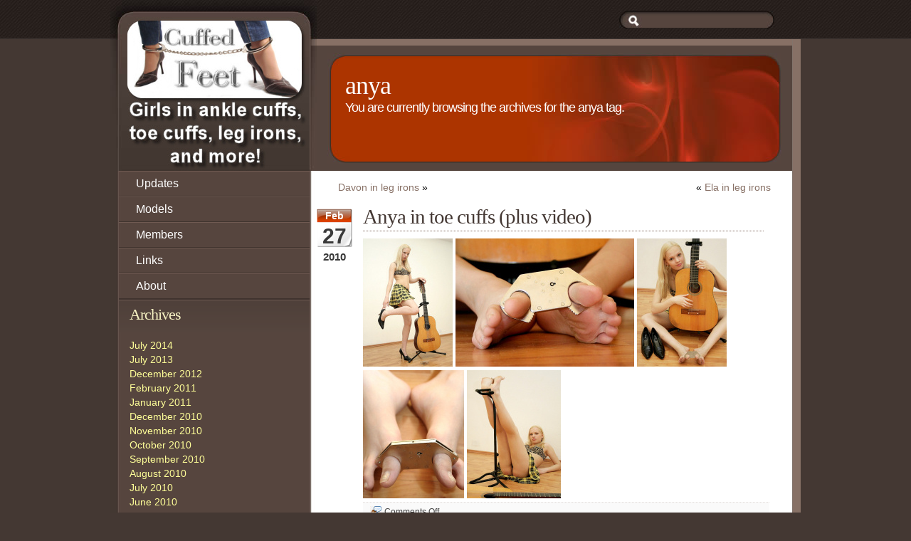

--- FILE ---
content_type: text/html; charset=UTF-8
request_url: https://www.cuffedfeet.com/tag/anya/
body_size: 8843
content:
<!DOCTYPE html PUBLIC "-//W3C//DTD XHTML 1.0 Transitional//EN" "http://www.w3.org/TR/xhtml1/DTD/xhtml1-transitional.dtd">
<html xmlns="http://www.w3.org/1999/xhtml">
<head profile="http://gmpg.org/xfn/11">

<!--
 ____________________________________________________________
|                                                            |
|    DESIGN : Jeeremie { http://web-kreation.com }           |
|      DATE : 2008-01-23                                     |
|     EMAIL : webmaster@web-kreation.com                     |
|   VERSION : 2.1                                            |
|  DOWNLOAD : http://web-kreation.com/index.php/freebies     |
|____________________________________________________________|
-->

	<title>Cuffed Feet &raquo; anya</title>
	<meta http-equiv="Content-Type" content="text/html; charset=UTF-8" />	
	<meta name="generator" content="WordPress 6.9" /> <!-- leave this for stats please -->

	<link rel="stylesheet" href="https://www.cuffedfeet.com/wp-content/themes/wp_yoghourt/style.css" type="text/css" media="screen" />
	<link rel="alternate" type="application/rss+xml" title="RSS 2.0" href="https://www.cuffedfeet.com/feed/" />
	<link rel="alternate" type="text/xml" title="RSS .92" href="https://www.cuffedfeet.com/feed/rss/" />
	<link rel="alternate" type="application/atom+xml" title="Atom 0.3" href="https://www.cuffedfeet.com/feed/atom/" />
	<link rel="pingback" href="https://www.cuffedfeet.com/xmlrpc.php" />

		<link rel='archives' title='July 2014' href='https://www.cuffedfeet.com/2014/07/' />
	<link rel='archives' title='July 2013' href='https://www.cuffedfeet.com/2013/07/' />
	<link rel='archives' title='December 2012' href='https://www.cuffedfeet.com/2012/12/' />
	<link rel='archives' title='February 2011' href='https://www.cuffedfeet.com/2011/02/' />
	<link rel='archives' title='January 2011' href='https://www.cuffedfeet.com/2011/01/' />
	<link rel='archives' title='December 2010' href='https://www.cuffedfeet.com/2010/12/' />
	<link rel='archives' title='November 2010' href='https://www.cuffedfeet.com/2010/11/' />
	<link rel='archives' title='October 2010' href='https://www.cuffedfeet.com/2010/10/' />
	<link rel='archives' title='September 2010' href='https://www.cuffedfeet.com/2010/09/' />
	<link rel='archives' title='August 2010' href='https://www.cuffedfeet.com/2010/08/' />
	<link rel='archives' title='July 2010' href='https://www.cuffedfeet.com/2010/07/' />
	<link rel='archives' title='June 2010' href='https://www.cuffedfeet.com/2010/06/' />
	<link rel='archives' title='May 2010' href='https://www.cuffedfeet.com/2010/05/' />
	<link rel='archives' title='April 2010' href='https://www.cuffedfeet.com/2010/04/' />
	<link rel='archives' title='March 2010' href='https://www.cuffedfeet.com/2010/03/' />
	<link rel='archives' title='February 2010' href='https://www.cuffedfeet.com/2010/02/' />
	<link rel='archives' title='January 2010' href='https://www.cuffedfeet.com/2010/01/' />
	<link rel='archives' title='December 2009' href='https://www.cuffedfeet.com/2009/12/' />
	<link rel='archives' title='November 2009' href='https://www.cuffedfeet.com/2009/11/' />
	<link rel='archives' title='October 2009' href='https://www.cuffedfeet.com/2009/10/' />
	<link rel='archives' title='September 2009' href='https://www.cuffedfeet.com/2009/09/' />
	<link rel='archives' title='August 2009' href='https://www.cuffedfeet.com/2009/08/' />
	<link rel='archives' title='July 2009' href='https://www.cuffedfeet.com/2009/07/' />
	<link rel='archives' title='June 2009' href='https://www.cuffedfeet.com/2009/06/' />
	<link rel='archives' title='May 2009' href='https://www.cuffedfeet.com/2009/05/' />
	<link rel='archives' title='April 2009' href='https://www.cuffedfeet.com/2009/04/' />
	<link rel='archives' title='March 2009' href='https://www.cuffedfeet.com/2009/03/' />
	<link rel='archives' title='February 2009' href='https://www.cuffedfeet.com/2009/02/' />
	<link rel='archives' title='January 2009' href='https://www.cuffedfeet.com/2009/01/' />
	<link rel='archives' title='December 2008' href='https://www.cuffedfeet.com/2008/12/' />
	<link rel='archives' title='November 2008' href='https://www.cuffedfeet.com/2008/11/' />
	<link rel='archives' title='October 2008' href='https://www.cuffedfeet.com/2008/10/' />
	<link rel='archives' title='September 2008' href='https://www.cuffedfeet.com/2008/09/' />
	<link rel='archives' title='August 2008' href='https://www.cuffedfeet.com/2008/08/' />
	<link rel='archives' title='July 2008' href='https://www.cuffedfeet.com/2008/07/' />
	<link rel='archives' title='June 2008' href='https://www.cuffedfeet.com/2008/06/' />
	<link rel='archives' title='May 2008' href='https://www.cuffedfeet.com/2008/05/' />
	<link rel='archives' title='April 2008' href='https://www.cuffedfeet.com/2008/04/' />
	<link rel='archives' title='March 2008' href='https://www.cuffedfeet.com/2008/03/' />
	<link rel='archives' title='February 2008' href='https://www.cuffedfeet.com/2008/02/' />
	<link rel='archives' title='January 2008' href='https://www.cuffedfeet.com/2008/01/' />
	<link rel='archives' title='December 2007' href='https://www.cuffedfeet.com/2007/12/' />
	<link rel='archives' title='November 2007' href='https://www.cuffedfeet.com/2007/11/' />
	<link rel='archives' title='October 2007' href='https://www.cuffedfeet.com/2007/10/' />
	<link rel='archives' title='September 2007' href='https://www.cuffedfeet.com/2007/09/' />
	<link rel='archives' title='August 2007' href='https://www.cuffedfeet.com/2007/08/' />
	<link rel='archives' title='July 2007' href='https://www.cuffedfeet.com/2007/07/' />
	<link rel='archives' title='June 2007' href='https://www.cuffedfeet.com/2007/06/' />
	<link rel='archives' title='May 2007' href='https://www.cuffedfeet.com/2007/05/' />
	<link rel='archives' title='April 2007' href='https://www.cuffedfeet.com/2007/04/' />
	<link rel='archives' title='March 2007' href='https://www.cuffedfeet.com/2007/03/' />
	<meta name='robots' content='max-image-preview:large' />
<link rel="alternate" type="application/rss+xml" title="Cuffed Feet &raquo; anya Tag Feed" href="https://www.cuffedfeet.com/tag/anya/feed/" />
<style id='wp-img-auto-sizes-contain-inline-css' type='text/css'>
img:is([sizes=auto i],[sizes^="auto," i]){contain-intrinsic-size:3000px 1500px}
/*# sourceURL=wp-img-auto-sizes-contain-inline-css */
</style>
<style id='wp-emoji-styles-inline-css' type='text/css'>

	img.wp-smiley, img.emoji {
		display: inline !important;
		border: none !important;
		box-shadow: none !important;
		height: 1em !important;
		width: 1em !important;
		margin: 0 0.07em !important;
		vertical-align: -0.1em !important;
		background: none !important;
		padding: 0 !important;
	}
/*# sourceURL=wp-emoji-styles-inline-css */
</style>
<style id='wp-block-library-inline-css' type='text/css'>
:root{--wp-block-synced-color:#7a00df;--wp-block-synced-color--rgb:122,0,223;--wp-bound-block-color:var(--wp-block-synced-color);--wp-editor-canvas-background:#ddd;--wp-admin-theme-color:#007cba;--wp-admin-theme-color--rgb:0,124,186;--wp-admin-theme-color-darker-10:#006ba1;--wp-admin-theme-color-darker-10--rgb:0,107,160.5;--wp-admin-theme-color-darker-20:#005a87;--wp-admin-theme-color-darker-20--rgb:0,90,135;--wp-admin-border-width-focus:2px}@media (min-resolution:192dpi){:root{--wp-admin-border-width-focus:1.5px}}.wp-element-button{cursor:pointer}:root .has-very-light-gray-background-color{background-color:#eee}:root .has-very-dark-gray-background-color{background-color:#313131}:root .has-very-light-gray-color{color:#eee}:root .has-very-dark-gray-color{color:#313131}:root .has-vivid-green-cyan-to-vivid-cyan-blue-gradient-background{background:linear-gradient(135deg,#00d084,#0693e3)}:root .has-purple-crush-gradient-background{background:linear-gradient(135deg,#34e2e4,#4721fb 50%,#ab1dfe)}:root .has-hazy-dawn-gradient-background{background:linear-gradient(135deg,#faaca8,#dad0ec)}:root .has-subdued-olive-gradient-background{background:linear-gradient(135deg,#fafae1,#67a671)}:root .has-atomic-cream-gradient-background{background:linear-gradient(135deg,#fdd79a,#004a59)}:root .has-nightshade-gradient-background{background:linear-gradient(135deg,#330968,#31cdcf)}:root .has-midnight-gradient-background{background:linear-gradient(135deg,#020381,#2874fc)}:root{--wp--preset--font-size--normal:16px;--wp--preset--font-size--huge:42px}.has-regular-font-size{font-size:1em}.has-larger-font-size{font-size:2.625em}.has-normal-font-size{font-size:var(--wp--preset--font-size--normal)}.has-huge-font-size{font-size:var(--wp--preset--font-size--huge)}.has-text-align-center{text-align:center}.has-text-align-left{text-align:left}.has-text-align-right{text-align:right}.has-fit-text{white-space:nowrap!important}#end-resizable-editor-section{display:none}.aligncenter{clear:both}.items-justified-left{justify-content:flex-start}.items-justified-center{justify-content:center}.items-justified-right{justify-content:flex-end}.items-justified-space-between{justify-content:space-between}.screen-reader-text{border:0;clip-path:inset(50%);height:1px;margin:-1px;overflow:hidden;padding:0;position:absolute;width:1px;word-wrap:normal!important}.screen-reader-text:focus{background-color:#ddd;clip-path:none;color:#444;display:block;font-size:1em;height:auto;left:5px;line-height:normal;padding:15px 23px 14px;text-decoration:none;top:5px;width:auto;z-index:100000}html :where(.has-border-color){border-style:solid}html :where([style*=border-top-color]){border-top-style:solid}html :where([style*=border-right-color]){border-right-style:solid}html :where([style*=border-bottom-color]){border-bottom-style:solid}html :where([style*=border-left-color]){border-left-style:solid}html :where([style*=border-width]){border-style:solid}html :where([style*=border-top-width]){border-top-style:solid}html :where([style*=border-right-width]){border-right-style:solid}html :where([style*=border-bottom-width]){border-bottom-style:solid}html :where([style*=border-left-width]){border-left-style:solid}html :where(img[class*=wp-image-]){height:auto;max-width:100%}:where(figure){margin:0 0 1em}html :where(.is-position-sticky){--wp-admin--admin-bar--position-offset:var(--wp-admin--admin-bar--height,0px)}@media screen and (max-width:600px){html :where(.is-position-sticky){--wp-admin--admin-bar--position-offset:0px}}

/*# sourceURL=wp-block-library-inline-css */
</style><style id='global-styles-inline-css' type='text/css'>
:root{--wp--preset--aspect-ratio--square: 1;--wp--preset--aspect-ratio--4-3: 4/3;--wp--preset--aspect-ratio--3-4: 3/4;--wp--preset--aspect-ratio--3-2: 3/2;--wp--preset--aspect-ratio--2-3: 2/3;--wp--preset--aspect-ratio--16-9: 16/9;--wp--preset--aspect-ratio--9-16: 9/16;--wp--preset--color--black: #000000;--wp--preset--color--cyan-bluish-gray: #abb8c3;--wp--preset--color--white: #ffffff;--wp--preset--color--pale-pink: #f78da7;--wp--preset--color--vivid-red: #cf2e2e;--wp--preset--color--luminous-vivid-orange: #ff6900;--wp--preset--color--luminous-vivid-amber: #fcb900;--wp--preset--color--light-green-cyan: #7bdcb5;--wp--preset--color--vivid-green-cyan: #00d084;--wp--preset--color--pale-cyan-blue: #8ed1fc;--wp--preset--color--vivid-cyan-blue: #0693e3;--wp--preset--color--vivid-purple: #9b51e0;--wp--preset--gradient--vivid-cyan-blue-to-vivid-purple: linear-gradient(135deg,rgb(6,147,227) 0%,rgb(155,81,224) 100%);--wp--preset--gradient--light-green-cyan-to-vivid-green-cyan: linear-gradient(135deg,rgb(122,220,180) 0%,rgb(0,208,130) 100%);--wp--preset--gradient--luminous-vivid-amber-to-luminous-vivid-orange: linear-gradient(135deg,rgb(252,185,0) 0%,rgb(255,105,0) 100%);--wp--preset--gradient--luminous-vivid-orange-to-vivid-red: linear-gradient(135deg,rgb(255,105,0) 0%,rgb(207,46,46) 100%);--wp--preset--gradient--very-light-gray-to-cyan-bluish-gray: linear-gradient(135deg,rgb(238,238,238) 0%,rgb(169,184,195) 100%);--wp--preset--gradient--cool-to-warm-spectrum: linear-gradient(135deg,rgb(74,234,220) 0%,rgb(151,120,209) 20%,rgb(207,42,186) 40%,rgb(238,44,130) 60%,rgb(251,105,98) 80%,rgb(254,248,76) 100%);--wp--preset--gradient--blush-light-purple: linear-gradient(135deg,rgb(255,206,236) 0%,rgb(152,150,240) 100%);--wp--preset--gradient--blush-bordeaux: linear-gradient(135deg,rgb(254,205,165) 0%,rgb(254,45,45) 50%,rgb(107,0,62) 100%);--wp--preset--gradient--luminous-dusk: linear-gradient(135deg,rgb(255,203,112) 0%,rgb(199,81,192) 50%,rgb(65,88,208) 100%);--wp--preset--gradient--pale-ocean: linear-gradient(135deg,rgb(255,245,203) 0%,rgb(182,227,212) 50%,rgb(51,167,181) 100%);--wp--preset--gradient--electric-grass: linear-gradient(135deg,rgb(202,248,128) 0%,rgb(113,206,126) 100%);--wp--preset--gradient--midnight: linear-gradient(135deg,rgb(2,3,129) 0%,rgb(40,116,252) 100%);--wp--preset--font-size--small: 13px;--wp--preset--font-size--medium: 20px;--wp--preset--font-size--large: 36px;--wp--preset--font-size--x-large: 42px;--wp--preset--spacing--20: 0.44rem;--wp--preset--spacing--30: 0.67rem;--wp--preset--spacing--40: 1rem;--wp--preset--spacing--50: 1.5rem;--wp--preset--spacing--60: 2.25rem;--wp--preset--spacing--70: 3.38rem;--wp--preset--spacing--80: 5.06rem;--wp--preset--shadow--natural: 6px 6px 9px rgba(0, 0, 0, 0.2);--wp--preset--shadow--deep: 12px 12px 50px rgba(0, 0, 0, 0.4);--wp--preset--shadow--sharp: 6px 6px 0px rgba(0, 0, 0, 0.2);--wp--preset--shadow--outlined: 6px 6px 0px -3px rgb(255, 255, 255), 6px 6px rgb(0, 0, 0);--wp--preset--shadow--crisp: 6px 6px 0px rgb(0, 0, 0);}:where(.is-layout-flex){gap: 0.5em;}:where(.is-layout-grid){gap: 0.5em;}body .is-layout-flex{display: flex;}.is-layout-flex{flex-wrap: wrap;align-items: center;}.is-layout-flex > :is(*, div){margin: 0;}body .is-layout-grid{display: grid;}.is-layout-grid > :is(*, div){margin: 0;}:where(.wp-block-columns.is-layout-flex){gap: 2em;}:where(.wp-block-columns.is-layout-grid){gap: 2em;}:where(.wp-block-post-template.is-layout-flex){gap: 1.25em;}:where(.wp-block-post-template.is-layout-grid){gap: 1.25em;}.has-black-color{color: var(--wp--preset--color--black) !important;}.has-cyan-bluish-gray-color{color: var(--wp--preset--color--cyan-bluish-gray) !important;}.has-white-color{color: var(--wp--preset--color--white) !important;}.has-pale-pink-color{color: var(--wp--preset--color--pale-pink) !important;}.has-vivid-red-color{color: var(--wp--preset--color--vivid-red) !important;}.has-luminous-vivid-orange-color{color: var(--wp--preset--color--luminous-vivid-orange) !important;}.has-luminous-vivid-amber-color{color: var(--wp--preset--color--luminous-vivid-amber) !important;}.has-light-green-cyan-color{color: var(--wp--preset--color--light-green-cyan) !important;}.has-vivid-green-cyan-color{color: var(--wp--preset--color--vivid-green-cyan) !important;}.has-pale-cyan-blue-color{color: var(--wp--preset--color--pale-cyan-blue) !important;}.has-vivid-cyan-blue-color{color: var(--wp--preset--color--vivid-cyan-blue) !important;}.has-vivid-purple-color{color: var(--wp--preset--color--vivid-purple) !important;}.has-black-background-color{background-color: var(--wp--preset--color--black) !important;}.has-cyan-bluish-gray-background-color{background-color: var(--wp--preset--color--cyan-bluish-gray) !important;}.has-white-background-color{background-color: var(--wp--preset--color--white) !important;}.has-pale-pink-background-color{background-color: var(--wp--preset--color--pale-pink) !important;}.has-vivid-red-background-color{background-color: var(--wp--preset--color--vivid-red) !important;}.has-luminous-vivid-orange-background-color{background-color: var(--wp--preset--color--luminous-vivid-orange) !important;}.has-luminous-vivid-amber-background-color{background-color: var(--wp--preset--color--luminous-vivid-amber) !important;}.has-light-green-cyan-background-color{background-color: var(--wp--preset--color--light-green-cyan) !important;}.has-vivid-green-cyan-background-color{background-color: var(--wp--preset--color--vivid-green-cyan) !important;}.has-pale-cyan-blue-background-color{background-color: var(--wp--preset--color--pale-cyan-blue) !important;}.has-vivid-cyan-blue-background-color{background-color: var(--wp--preset--color--vivid-cyan-blue) !important;}.has-vivid-purple-background-color{background-color: var(--wp--preset--color--vivid-purple) !important;}.has-black-border-color{border-color: var(--wp--preset--color--black) !important;}.has-cyan-bluish-gray-border-color{border-color: var(--wp--preset--color--cyan-bluish-gray) !important;}.has-white-border-color{border-color: var(--wp--preset--color--white) !important;}.has-pale-pink-border-color{border-color: var(--wp--preset--color--pale-pink) !important;}.has-vivid-red-border-color{border-color: var(--wp--preset--color--vivid-red) !important;}.has-luminous-vivid-orange-border-color{border-color: var(--wp--preset--color--luminous-vivid-orange) !important;}.has-luminous-vivid-amber-border-color{border-color: var(--wp--preset--color--luminous-vivid-amber) !important;}.has-light-green-cyan-border-color{border-color: var(--wp--preset--color--light-green-cyan) !important;}.has-vivid-green-cyan-border-color{border-color: var(--wp--preset--color--vivid-green-cyan) !important;}.has-pale-cyan-blue-border-color{border-color: var(--wp--preset--color--pale-cyan-blue) !important;}.has-vivid-cyan-blue-border-color{border-color: var(--wp--preset--color--vivid-cyan-blue) !important;}.has-vivid-purple-border-color{border-color: var(--wp--preset--color--vivid-purple) !important;}.has-vivid-cyan-blue-to-vivid-purple-gradient-background{background: var(--wp--preset--gradient--vivid-cyan-blue-to-vivid-purple) !important;}.has-light-green-cyan-to-vivid-green-cyan-gradient-background{background: var(--wp--preset--gradient--light-green-cyan-to-vivid-green-cyan) !important;}.has-luminous-vivid-amber-to-luminous-vivid-orange-gradient-background{background: var(--wp--preset--gradient--luminous-vivid-amber-to-luminous-vivid-orange) !important;}.has-luminous-vivid-orange-to-vivid-red-gradient-background{background: var(--wp--preset--gradient--luminous-vivid-orange-to-vivid-red) !important;}.has-very-light-gray-to-cyan-bluish-gray-gradient-background{background: var(--wp--preset--gradient--very-light-gray-to-cyan-bluish-gray) !important;}.has-cool-to-warm-spectrum-gradient-background{background: var(--wp--preset--gradient--cool-to-warm-spectrum) !important;}.has-blush-light-purple-gradient-background{background: var(--wp--preset--gradient--blush-light-purple) !important;}.has-blush-bordeaux-gradient-background{background: var(--wp--preset--gradient--blush-bordeaux) !important;}.has-luminous-dusk-gradient-background{background: var(--wp--preset--gradient--luminous-dusk) !important;}.has-pale-ocean-gradient-background{background: var(--wp--preset--gradient--pale-ocean) !important;}.has-electric-grass-gradient-background{background: var(--wp--preset--gradient--electric-grass) !important;}.has-midnight-gradient-background{background: var(--wp--preset--gradient--midnight) !important;}.has-small-font-size{font-size: var(--wp--preset--font-size--small) !important;}.has-medium-font-size{font-size: var(--wp--preset--font-size--medium) !important;}.has-large-font-size{font-size: var(--wp--preset--font-size--large) !important;}.has-x-large-font-size{font-size: var(--wp--preset--font-size--x-large) !important;}
/*# sourceURL=global-styles-inline-css */
</style>

<style id='classic-theme-styles-inline-css' type='text/css'>
/*! This file is auto-generated */
.wp-block-button__link{color:#fff;background-color:#32373c;border-radius:9999px;box-shadow:none;text-decoration:none;padding:calc(.667em + 2px) calc(1.333em + 2px);font-size:1.125em}.wp-block-file__button{background:#32373c;color:#fff;text-decoration:none}
/*# sourceURL=/wp-includes/css/classic-themes.min.css */
</style>
<link rel="https://api.w.org/" href="https://www.cuffedfeet.com/wp-json/" /><link rel="alternate" title="JSON" type="application/json" href="https://www.cuffedfeet.com/wp-json/wp/v2/tags/7" /><link rel="EditURI" type="application/rsd+xml" title="RSD" href="https://www.cuffedfeet.com/xmlrpc.php?rsd" />


    <link rel="shortcut icon" href="https://www.cuffedfeet.com/favicon.ico" />
</head>
<body data-rsssl=1>
    <div id="container">
        <div id="wrapper">

			<div id="sidebar">

<ul>
	<a href="https://www.cuffedfeet.com" title="Cuffed Feet">
             <li id="sb_top">
	        <div class="sb_logo">
	        </div>
	    </li>
         </a>

    <!-- Navigation -->
	<li>
	    <ul class="navlist">
	    	<li><a href="https://www.cuffedfeet.com" title="">Updates</a></li>

	    	<li class="page_item page-item-30"><a href="https://www.cuffedfeet.com/modelspage/">Models</a></li>
<li class="page_item page-item-375"><a href="https://www.cuffedfeet.com/memberspage/">Members</a></li>
<li class="page_item page-item-671"><a href="https://www.cuffedfeet.com/banner-links/">Links</a></li>
<li class="page_item page-item-2"><a href="https://www.cuffedfeet.com/about/">About</a></li>
	        <!-- More info at http://codex.wordpress.org/Pages -->
	        <!-- ... and you should read the readme.txt file -->
	    </ul>
    </li>



<!-- Start Widget-ready -->
<!-- If you use Widgets (control panel - > Presentation - > Widgets), the content below will be replaced by the widgets you add to your sidebar -->
<li class="widget"><h2>Archives</h2>
			<ul>
					<li><a href='https://www.cuffedfeet.com/2014/07/'>July 2014</a></li>
	<li><a href='https://www.cuffedfeet.com/2013/07/'>July 2013</a></li>
	<li><a href='https://www.cuffedfeet.com/2012/12/'>December 2012</a></li>
	<li><a href='https://www.cuffedfeet.com/2011/02/'>February 2011</a></li>
	<li><a href='https://www.cuffedfeet.com/2011/01/'>January 2011</a></li>
	<li><a href='https://www.cuffedfeet.com/2010/12/'>December 2010</a></li>
	<li><a href='https://www.cuffedfeet.com/2010/11/'>November 2010</a></li>
	<li><a href='https://www.cuffedfeet.com/2010/10/'>October 2010</a></li>
	<li><a href='https://www.cuffedfeet.com/2010/09/'>September 2010</a></li>
	<li><a href='https://www.cuffedfeet.com/2010/08/'>August 2010</a></li>
	<li><a href='https://www.cuffedfeet.com/2010/07/'>July 2010</a></li>
	<li><a href='https://www.cuffedfeet.com/2010/06/'>June 2010</a></li>
	<li><a href='https://www.cuffedfeet.com/2010/05/'>May 2010</a></li>
	<li><a href='https://www.cuffedfeet.com/2010/04/'>April 2010</a></li>
	<li><a href='https://www.cuffedfeet.com/2010/03/'>March 2010</a></li>
	<li><a href='https://www.cuffedfeet.com/2010/02/'>February 2010</a></li>
	<li><a href='https://www.cuffedfeet.com/2010/01/'>January 2010</a></li>
	<li><a href='https://www.cuffedfeet.com/2009/12/'>December 2009</a></li>
	<li><a href='https://www.cuffedfeet.com/2009/11/'>November 2009</a></li>
	<li><a href='https://www.cuffedfeet.com/2009/10/'>October 2009</a></li>
	<li><a href='https://www.cuffedfeet.com/2009/09/'>September 2009</a></li>
	<li><a href='https://www.cuffedfeet.com/2009/08/'>August 2009</a></li>
	<li><a href='https://www.cuffedfeet.com/2009/07/'>July 2009</a></li>
	<li><a href='https://www.cuffedfeet.com/2009/06/'>June 2009</a></li>
	<li><a href='https://www.cuffedfeet.com/2009/05/'>May 2009</a></li>
	<li><a href='https://www.cuffedfeet.com/2009/04/'>April 2009</a></li>
	<li><a href='https://www.cuffedfeet.com/2009/03/'>March 2009</a></li>
	<li><a href='https://www.cuffedfeet.com/2009/02/'>February 2009</a></li>
	<li><a href='https://www.cuffedfeet.com/2009/01/'>January 2009</a></li>
	<li><a href='https://www.cuffedfeet.com/2008/12/'>December 2008</a></li>
	<li><a href='https://www.cuffedfeet.com/2008/11/'>November 2008</a></li>
	<li><a href='https://www.cuffedfeet.com/2008/10/'>October 2008</a></li>
	<li><a href='https://www.cuffedfeet.com/2008/09/'>September 2008</a></li>
	<li><a href='https://www.cuffedfeet.com/2008/08/'>August 2008</a></li>
	<li><a href='https://www.cuffedfeet.com/2008/07/'>July 2008</a></li>
	<li><a href='https://www.cuffedfeet.com/2008/06/'>June 2008</a></li>
	<li><a href='https://www.cuffedfeet.com/2008/05/'>May 2008</a></li>
	<li><a href='https://www.cuffedfeet.com/2008/04/'>April 2008</a></li>
	<li><a href='https://www.cuffedfeet.com/2008/03/'>March 2008</a></li>
	<li><a href='https://www.cuffedfeet.com/2008/02/'>February 2008</a></li>
	<li><a href='https://www.cuffedfeet.com/2008/01/'>January 2008</a></li>
	<li><a href='https://www.cuffedfeet.com/2007/12/'>December 2007</a></li>
	<li><a href='https://www.cuffedfeet.com/2007/11/'>November 2007</a></li>
	<li><a href='https://www.cuffedfeet.com/2007/10/'>October 2007</a></li>
	<li><a href='https://www.cuffedfeet.com/2007/09/'>September 2007</a></li>
	<li><a href='https://www.cuffedfeet.com/2007/08/'>August 2007</a></li>
	<li><a href='https://www.cuffedfeet.com/2007/07/'>July 2007</a></li>
	<li><a href='https://www.cuffedfeet.com/2007/06/'>June 2007</a></li>
	<li><a href='https://www.cuffedfeet.com/2007/05/'>May 2007</a></li>
	<li><a href='https://www.cuffedfeet.com/2007/04/'>April 2007</a></li>
	<li><a href='https://www.cuffedfeet.com/2007/03/'>March 2007</a></li>
			</ul>

			</li><li class="widget"><h2>Tags</h2><div class="tagcloud"><a href="https://www.cuffedfeet.com/tag/alice/" class="tag-cloud-link tag-link-99 tag-link-position-1" style="font-size: 9.12pt;" aria-label="alice (4 items)">alice</a>
<a href="https://www.cuffedfeet.com/tag/anna/" class="tag-cloud-link tag-link-63 tag-link-position-2" style="font-size: 10.016pt;" aria-label="anna (5 items)">anna</a>
<a href="https://www.cuffedfeet.com/tag/anya/" class="tag-cloud-link tag-link-7 tag-link-position-3" style="font-size: 12.48pt;" aria-label="anya (9 items)">anya</a>
<a href="https://www.cuffedfeet.com/tag/candy/" class="tag-cloud-link tag-link-34 tag-link-position-4" style="font-size: 9.12pt;" aria-label="candy (4 items)">candy</a>
<a href="https://www.cuffedfeet.com/tag/claire/" class="tag-cloud-link tag-link-69 tag-link-position-5" style="font-size: 8pt;" aria-label="claire (3 items)">claire</a>
<a href="https://www.cuffedfeet.com/tag/clejuso/" class="tag-cloud-link tag-link-64 tag-link-position-6" style="font-size: 10.016pt;" aria-label="clejuso (5 items)">clejuso</a>
<a href="https://www.cuffedfeet.com/tag/crystal/" class="tag-cloud-link tag-link-56 tag-link-position-7" style="font-size: 8pt;" aria-label="crystal (3 items)">crystal</a>
<a href="https://www.cuffedfeet.com/tag/daniela/" class="tag-cloud-link tag-link-35 tag-link-position-8" style="font-size: 8pt;" aria-label="daniela (3 items)">daniela</a>
<a href="https://www.cuffedfeet.com/tag/darby-leg-irons/" class="tag-cloud-link tag-link-45 tag-link-position-9" style="font-size: 13.712pt;" aria-label="darby leg irons (12 items)">darby leg irons</a>
<a href="https://www.cuffedfeet.com/tag/davon/" class="tag-cloud-link tag-link-72 tag-link-position-10" style="font-size: 10.016pt;" aria-label="davon (5 items)">davon</a>
<a href="https://www.cuffedfeet.com/tag/destiny/" class="tag-cloud-link tag-link-91 tag-link-position-11" style="font-size: 8pt;" aria-label="destiny (3 items)">destiny</a>
<a href="https://www.cuffedfeet.com/tag/dutch-girl/" class="tag-cloud-link tag-link-28 tag-link-position-12" style="font-size: 9.12pt;" aria-label="dutch girl (4 items)">dutch girl</a>
<a href="https://www.cuffedfeet.com/tag/ela/" class="tag-cloud-link tag-link-65 tag-link-position-13" style="font-size: 8pt;" aria-label="ela (3 items)">ela</a>
<a href="https://www.cuffedfeet.com/tag/evita/" class="tag-cloud-link tag-link-20 tag-link-position-14" style="font-size: 10.8pt;" aria-label="evita (6 items)">evita</a>
<a href="https://www.cuffedfeet.com/tag/farah/" class="tag-cloud-link tag-link-44 tag-link-position-15" style="font-size: 9.12pt;" aria-label="farah (4 items)">farah</a>
<a href="https://www.cuffedfeet.com/tag/fleur/" class="tag-cloud-link tag-link-5 tag-link-position-16" style="font-size: 9.12pt;" aria-label="fleur (4 items)">fleur</a>
<a href="https://www.cuffedfeet.com/tag/handcuffs/" class="tag-cloud-link tag-link-8 tag-link-position-17" style="font-size: 18.416pt;" aria-label="handcuffs (33 items)">handcuffs</a>
<a href="https://www.cuffedfeet.com/tag/heavy-chinese-leg-irons/" class="tag-cloud-link tag-link-53 tag-link-position-18" style="font-size: 8pt;" aria-label="heavy chinese leg irons (3 items)">heavy chinese leg irons</a>
<a href="https://www.cuffedfeet.com/tag/heavy-shackles/" class="tag-cloud-link tag-link-22 tag-link-position-19" style="font-size: 12.928pt;" aria-label="heavy shackles (10 items)">heavy shackles</a>
<a href="https://www.cuffedfeet.com/tag/humane-leg-restraints/" class="tag-cloud-link tag-link-61 tag-link-position-20" style="font-size: 12.928pt;" aria-label="humane leg restraints (10 items)">humane leg restraints</a>
<a href="https://www.cuffedfeet.com/tag/irma/" class="tag-cloud-link tag-link-29 tag-link-position-21" style="font-size: 9.12pt;" aria-label="irma (4 items)">irma</a>
<a href="https://www.cuffedfeet.com/tag/judy/" class="tag-cloud-link tag-link-54 tag-link-position-22" style="font-size: 10.016pt;" aria-label="judy (5 items)">judy</a>
<a href="https://www.cuffedfeet.com/tag/kristel/" class="tag-cloud-link tag-link-46 tag-link-position-23" style="font-size: 8pt;" aria-label="kristel (3 items)">kristel</a>
<a href="https://www.cuffedfeet.com/tag/lara/" class="tag-cloud-link tag-link-18 tag-link-position-24" style="font-size: 9.12pt;" aria-label="lara (4 items)">lara</a>
<a href="https://www.cuffedfeet.com/tag/leather-cuffs/" class="tag-cloud-link tag-link-11 tag-link-position-25" style="font-size: 16.064pt;" aria-label="leather cuffs (20 items)">leather cuffs</a>
<a href="https://www.cuffedfeet.com/tag/leg-irons/" class="tag-cloud-link tag-link-3 tag-link-position-26" style="font-size: 22pt;" aria-label="leg irons (69 items)">leg irons</a>
<a href="https://www.cuffedfeet.com/tag/malou/" class="tag-cloud-link tag-link-23 tag-link-position-27" style="font-size: 9.12pt;" aria-label="malou (4 items)">malou</a>
<a href="https://www.cuffedfeet.com/tag/mascha/" class="tag-cloud-link tag-link-33 tag-link-position-28" style="font-size: 9.12pt;" aria-label="mascha (4 items)">mascha</a>
<a href="https://www.cuffedfeet.com/tag/mystery/" class="tag-cloud-link tag-link-32 tag-link-position-29" style="font-size: 9.12pt;" aria-label="mystery (4 items)">mystery</a>
<a href="https://www.cuffedfeet.com/tag/natalia/" class="tag-cloud-link tag-link-30 tag-link-position-30" style="font-size: 9.12pt;" aria-label="natalia (4 items)">natalia</a>
<a href="https://www.cuffedfeet.com/tag/nathasja/" class="tag-cloud-link tag-link-9 tag-link-position-31" style="font-size: 9.12pt;" aria-label="nathasja (4 items)">nathasja</a>
<a href="https://www.cuffedfeet.com/tag/paris/" class="tag-cloud-link tag-link-25 tag-link-position-32" style="font-size: 9.12pt;" aria-label="paris (4 items)">paris</a>
<a href="https://www.cuffedfeet.com/tag/paula/" class="tag-cloud-link tag-link-19 tag-link-position-33" style="font-size: 9.12pt;" aria-label="paula (4 items)">paula</a>
<a href="https://www.cuffedfeet.com/tag/priscilla/" class="tag-cloud-link tag-link-4 tag-link-position-34" style="font-size: 10.016pt;" aria-label="priscilla (5 items)">priscilla</a>
<a href="https://www.cuffedfeet.com/tag/samantha/" class="tag-cloud-link tag-link-60 tag-link-position-35" style="font-size: 9.12pt;" aria-label="samantha (4 items)">samantha</a>
<a href="https://www.cuffedfeet.com/tag/sara/" class="tag-cloud-link tag-link-10 tag-link-position-36" style="font-size: 9.12pt;" aria-label="sara (4 items)">sara</a>
<a href="https://www.cuffedfeet.com/tag/sarah/" class="tag-cloud-link tag-link-100 tag-link-position-37" style="font-size: 9.12pt;" aria-label="sarah (4 items)">sarah</a>
<a href="https://www.cuffedfeet.com/tag/sarina/" class="tag-cloud-link tag-link-31 tag-link-position-38" style="font-size: 9.12pt;" aria-label="sarina (4 items)">sarina</a>
<a href="https://www.cuffedfeet.com/tag/sayang/" class="tag-cloud-link tag-link-13 tag-link-position-39" style="font-size: 10.016pt;" aria-label="sayang (5 items)">sayang</a>
<a href="https://www.cuffedfeet.com/tag/sjoukje/" class="tag-cloud-link tag-link-24 tag-link-position-40" style="font-size: 9.12pt;" aria-label="sjoukje (4 items)">sjoukje</a>
<a href="https://www.cuffedfeet.com/tag/speedcuffs/" class="tag-cloud-link tag-link-57 tag-link-position-41" style="font-size: 10.016pt;" aria-label="speedcuffs (5 items)">speedcuffs</a>
<a href="https://www.cuffedfeet.com/tag/toe-cuffs/" class="tag-cloud-link tag-link-6 tag-link-position-42" style="font-size: 19.536pt;" aria-label="toe cuffs (42 items)">toe cuffs</a>
<a href="https://www.cuffedfeet.com/tag/valery/" class="tag-cloud-link tag-link-21 tag-link-position-43" style="font-size: 8pt;" aria-label="valery (3 items)">valery</a>
<a href="https://www.cuffedfeet.com/tag/veronica/" class="tag-cloud-link tag-link-40 tag-link-position-44" style="font-size: 8pt;" aria-label="veronica (3 items)">veronica</a>
<a href="https://www.cuffedfeet.com/tag/violet/" class="tag-cloud-link tag-link-105 tag-link-position-45" style="font-size: 8pt;" aria-label="violet (3 items)">violet</a></div>
</li>
    <!-- Syndication -->
    <li><h2 style="background-position: 0 -1px;">Syndication</h2>
		<ul class="feed">
			<li>
		        <a href="https://www.cuffedfeet.com/feed/" title="Syndicate this site using RSS">
					Entries <abbr title="Really Simple Syndication">RSS</abbr>				</a>
			</li>
		</ul>
    </li>


    <!-- Copyrights -->
	<li class="copyright">
	<!-- Type your copyright information below -->
	<p>All content &copy; CuffedFeet.com<br>Do not redistribute without our consent.</p>
	</li>

</ul>


</div> <!-- /sidebar -->


			<!-- Top -->
<div id="top">
    <!-- search form -->
    <form method="get" id="searchform" action="https://www.cuffedfeet.com/">
      <div>
    	<input class="search" type="text" value="" name="s" id="s" />
      </div>
    </form>

    <!--<a href="contact.php" name="Contact"><img src="wp-content/themes/yoghourt/images/contact.jpg"  alt="Contact" /> Contact</a>  -->
</div>



            <!-- Start Intro -->
            <div id="content">
                <div id="intro">
                    					<h1>anya</h1>
					<h2>You are currently browsing the archives for the anya tag.</h2>

					                </div> <!-- /intro -->

                <!-- Start main Content -->

                <!-- Start main Content -->

                <!-- Next and Previous Post -->
                <div class="navigation">
        			<div class="alignleft"><a href="https://www.cuffedfeet.com/2010/02/20/davon-in-leg-irons/" rel="prev">Davon in leg irons</a> &raquo;</div>
        			<div class="alignright">&laquo; <a href="https://www.cuffedfeet.com/2010/03/06/ela-in-leg-irons/" rel="next">Ela in leg irons</a></div>
        		</div> <!-- /navigation -->

                
                
                

                <div class="calendar">
					<p class="month">Feb</p>
					<p class="date">27</p>
                                              <p class="year">2010</p>
				</div>

                <div class="post" id="post-434">

                    <h1><a href="https://www.cuffedfeet.com/2010/02/27/anya-in-toe-cuffs-plus-video/" rel="bookmark" title="Anya in toe cuffs (plus video)">Anya in toe cuffs (plus video)</a></h1>
<!-- Image system -->                    
<a href="../join.html"><img src="https://www.cuffedfeet.com/updates/cf157/cf-anyasweet-guitar-006.JPG" border="1"></a> <a href="../join.html"><img src="https://www.cuffedfeet.com/updates/cf157/cf-anyasweet-guitar-038.JPG" border="1"></a> <a href="../join.html"><img src="https://www.cuffedfeet.com/updates/cf157/cf-anyasweet-guitar-057.JPG" border="1"></a> <a href="../join.html"><img src="https://www.cuffedfeet.com/updates/cf157/cf-anyasweet-guitar-062.JPG" border="1"></a> <a href="../join.html"><img src="https://www.cuffedfeet.com/updates/cf157/cf-anyasweet-guitar-073.JPG" border="1"></a>                     <div class="links">
                        <div class="comment">
                            <span>Comments Off<span class="screen-reader-text"> on Anya in toe cuffs (plus video)</span></span>                        </div>
                        <div class="paypal">
                            CF157 - add to cart: <form action="https://www.cuffedfeet.com/phpeseller/basket/yourbasket.php" method="post" target="_blank" STYLE="display: inline; margin: 0px; padding: 0px;"><input alt="Add this image set to your Paypal cart!" name="I39" type="image" class="myButton"  src="https://www.cuffedfeet.com/images/paypal.jpg" style="margin:0px;vertical-align:text-bottom;" /> 
		  <input name="action" type="hidden" value="add" />
<input name="from" type="hidden" value="https://www.cuffedfeet.com/" />
<input name="item_number" type="hidden" value="CF157" /></form>
                        </div>
						<div class="tags">Tags: <a href="https://www.cuffedfeet.com/tag/anya/" rel="tag">anya</a>, <a href="https://www.cuffedfeet.com/tag/toe-cuffs/" rel="tag">toe cuffs</a>.</div>                     </div> <!-- /links -->

			        <rdf:RDF xmlns:rdf="http://www.w3.org/1999/02/22-rdf-syntax-ns#"
			xmlns:dc="http://purl.org/dc/elements/1.1/"
			xmlns:trackback="http://madskills.com/public/xml/rss/module/trackback/">
		<rdf:Description rdf:about="https://www.cuffedfeet.com/2010/02/27/anya-in-toe-cuffs-plus-video/"
    dc:identifier="https://www.cuffedfeet.com/2010/02/27/anya-in-toe-cuffs-plus-video/"
    dc:title="Anya in toe cuffs (plus video)"
    trackback:ping="https://www.cuffedfeet.com/2010/02/27/anya-in-toe-cuffs-plus-video/trackback/" />
</rdf:RDF>
	            </div> <!-- /post -->



            	

                <div class="calendar">
					<p class="month">Apr</p>
					<p class="date">26</p>
                                              <p class="year">2008</p>
				</div>

                <div class="post" id="post-137">

                    <h1><a href="https://www.cuffedfeet.com/2008/04/26/anya-in-leather-cuffs-plus-small-video-clip/" rel="bookmark" title="Anya in leather cuffs (plus small video clip)">Anya in leather cuffs (plus small video clip)</a></h1>
<!-- Image system -->                    
<a href="../join.html"><img src="https://www.cuffedfeet.com/updates/cf061/_MG_1383.JPG" border="1"></a> <a href="../join.html"><img src="https://www.cuffedfeet.com/updates/cf061/_MG_1388.JPG" border="1"></a> <a href="../join.html"><img src="https://www.cuffedfeet.com/updates/cf061/_MG_1392.JPG" border="1"></a> <a href="../join.html"><img src="https://www.cuffedfeet.com/updates/cf061/_MG_1422.JPG" border="1"></a> <a href="../join.html"><img src="https://www.cuffedfeet.com/updates/cf061/_MG_1432.JPG" border="1"></a>                     <div class="links">
                        <div class="comment">
                            <span>Comments Off<span class="screen-reader-text"> on Anya in leather cuffs (plus small video clip)</span></span>                        </div>
                        <div class="paypal">
                            CF061 - add to cart: <form action="https://www.cuffedfeet.com/phpeseller/basket/yourbasket.php" method="post" target="_blank" STYLE="display: inline; margin: 0px; padding: 0px;"><input alt="Add this image set to your Paypal cart!" name="I39" type="image" class="myButton"  src="https://www.cuffedfeet.com/images/paypal.jpg" style="margin:0px;vertical-align:text-bottom;" /> 
		  <input name="action" type="hidden" value="add" />
<input name="from" type="hidden" value="https://www.cuffedfeet.com/" />
<input name="item_number" type="hidden" value="CF061" /></form>
                        </div>
						<div class="tags">Tags: <a href="https://www.cuffedfeet.com/tag/anya/" rel="tag">anya</a>, <a href="https://www.cuffedfeet.com/tag/leather-cuffs/" rel="tag">leather cuffs</a>.</div>                     </div> <!-- /links -->

			        <rdf:RDF xmlns:rdf="http://www.w3.org/1999/02/22-rdf-syntax-ns#"
			xmlns:dc="http://purl.org/dc/elements/1.1/"
			xmlns:trackback="http://madskills.com/public/xml/rss/module/trackback/">
		<rdf:Description rdf:about="https://www.cuffedfeet.com/2008/04/26/anya-in-leather-cuffs-plus-small-video-clip/"
    dc:identifier="https://www.cuffedfeet.com/2008/04/26/anya-in-leather-cuffs-plus-small-video-clip/"
    dc:title="Anya in leather cuffs (plus small video clip)"
    trackback:ping="https://www.cuffedfeet.com/2008/04/26/anya-in-leather-cuffs-plus-small-video-clip/trackback/" />
</rdf:RDF>
	            </div> <!-- /post -->



            	

                <div class="calendar">
					<p class="month">Jan</p>
					<p class="date">12</p>
                                              <p class="year">2008</p>
				</div>

                <div class="post" id="post-83">

                    <h1><a href="https://www.cuffedfeet.com/2008/01/12/anya-in-toe-cuffs/" rel="bookmark" title="Anya in toe cuffs">Anya in toe cuffs</a></h1>
<!-- Image system -->                    
<a href="../join.html"><img src="https://www.cuffedfeet.com/updates/cf046/_MG_4637.jpg" border="1"></a> <a href="../join.html"><img src="https://www.cuffedfeet.com/updates/cf046/_MG_4647.jpg" border="1"></a> <a href="../join.html"><img src="https://www.cuffedfeet.com/updates/cf046/_MG_4648.jpg" border="1"></a> <a href="../join.html"><img src="https://www.cuffedfeet.com/updates/cf046/_MG_4665.jpg" border="1"></a> <a href="../join.html"><img src="https://www.cuffedfeet.com/updates/cf046/_MG_4693.jpg" border="1"></a>                     <div class="links">
                        <div class="comment">
                            <span>Comments Off<span class="screen-reader-text"> on Anya in toe cuffs</span></span>                        </div>
                        <div class="paypal">
                            CF046 - add to cart: <form action="https://www.cuffedfeet.com/phpeseller/basket/yourbasket.php" method="post" target="_blank" STYLE="display: inline; margin: 0px; padding: 0px;"><input alt="Add this image set to your Paypal cart!" name="I39" type="image" class="myButton"  src="https://www.cuffedfeet.com/images/paypal.jpg" style="margin:0px;vertical-align:text-bottom;" /> 
		  <input name="action" type="hidden" value="add" />
<input name="from" type="hidden" value="https://www.cuffedfeet.com/" />
<input name="item_number" type="hidden" value="CF046" /></form>
                        </div>
						<div class="tags">Tags: <a href="https://www.cuffedfeet.com/tag/anya/" rel="tag">anya</a>, <a href="https://www.cuffedfeet.com/tag/toe-cuffs/" rel="tag">toe cuffs</a>.</div>                     </div> <!-- /links -->

			        <rdf:RDF xmlns:rdf="http://www.w3.org/1999/02/22-rdf-syntax-ns#"
			xmlns:dc="http://purl.org/dc/elements/1.1/"
			xmlns:trackback="http://madskills.com/public/xml/rss/module/trackback/">
		<rdf:Description rdf:about="https://www.cuffedfeet.com/2008/01/12/anya-in-toe-cuffs/"
    dc:identifier="https://www.cuffedfeet.com/2008/01/12/anya-in-toe-cuffs/"
    dc:title="Anya in toe cuffs"
    trackback:ping="https://www.cuffedfeet.com/2008/01/12/anya-in-toe-cuffs/trackback/" />
</rdf:RDF>
	            </div> <!-- /post -->



            	

                <div class="calendar">
					<p class="month">Sep</p>
					<p class="date">8</p>
                                              <p class="year">2007</p>
				</div>

                <div class="post" id="post-82">

                    <h1><a href="https://www.cuffedfeet.com/2007/09/08/anya-in-toe-cuffs-2/" rel="bookmark" title="Anya in toe cuffs (plus video)">Anya in toe cuffs (plus video)</a></h1>
<!-- Image system -->                    
<a href="../join.html"><img src="https://www.cuffedfeet.com/updates/cf028/_MG_2089.JPG" border="1"></a> <a href="../join.html"><img src="https://www.cuffedfeet.com/updates/cf028/_MG_2099.JPG" border="1"></a> <a href="../join.html"><img src="https://www.cuffedfeet.com/updates/cf028/_MG_2111.JPG" border="1"></a> <a href="../join.html"><img src="https://www.cuffedfeet.com/updates/cf028/_MG_2145.JPG" border="1"></a> <a href="../join.html"><img src="https://www.cuffedfeet.com/updates/cf028/_MG_2175.JPG" border="1"></a>                     <div class="links">
                        <div class="comment">
                            <span>Comments Off<span class="screen-reader-text"> on Anya in toe cuffs (plus video)</span></span>                        </div>
                        <div class="paypal">
                            CF028 - add to cart: <form action="https://www.cuffedfeet.com/phpeseller/basket/yourbasket.php" method="post" target="_blank" STYLE="display: inline; margin: 0px; padding: 0px;"><input alt="Add this image set to your Paypal cart!" name="I39" type="image" class="myButton"  src="https://www.cuffedfeet.com/images/paypal.jpg" style="margin:0px;vertical-align:text-bottom;" /> 
		  <input name="action" type="hidden" value="add" />
<input name="from" type="hidden" value="https://www.cuffedfeet.com/" />
<input name="item_number" type="hidden" value="CF028" /></form>
                        </div>
						<div class="tags">Tags: <a href="https://www.cuffedfeet.com/tag/anya/" rel="tag">anya</a>, <a href="https://www.cuffedfeet.com/tag/toe-cuffs/" rel="tag">toe cuffs</a>.</div>                     </div> <!-- /links -->

			        <rdf:RDF xmlns:rdf="http://www.w3.org/1999/02/22-rdf-syntax-ns#"
			xmlns:dc="http://purl.org/dc/elements/1.1/"
			xmlns:trackback="http://madskills.com/public/xml/rss/module/trackback/">
		<rdf:Description rdf:about="https://www.cuffedfeet.com/2007/09/08/anya-in-toe-cuffs-2/"
    dc:identifier="https://www.cuffedfeet.com/2007/09/08/anya-in-toe-cuffs-2/"
    dc:title="Anya in toe cuffs (plus video)"
    trackback:ping="https://www.cuffedfeet.com/2007/09/08/anya-in-toe-cuffs-2/trackback/" />
</rdf:RDF>
	            </div> <!-- /post -->



            	

                <div class="calendar">
					<p class="month">Jul</p>
					<p class="date">14</p>
                                              <p class="year">2007</p>
				</div>

                <div class="post" id="post-64">

                    <h1><a href="https://www.cuffedfeet.com/2007/07/14/anya-in-leather-cuffs/" rel="bookmark" title="Anya in leather cuffs">Anya in leather cuffs</a></h1>
<!-- Image system -->                    
<a href="../join.html"><img src="https://www.cuffedfeet.com/updates/cf020/_MG_4440.JPG" border="1"></a> <a href="../join.html"><img src="https://www.cuffedfeet.com/updates/cf020/_MG_4510.JPG" border="1"></a> <a href="../join.html"><img src="https://www.cuffedfeet.com/updates/cf020/_MG_4511.JPG" border="1"></a> <a href="../join.html"><img src="https://www.cuffedfeet.com/updates/cf020/_MG_4522.JPG" border="1"></a> <a href="../join.html"><img src="https://www.cuffedfeet.com/updates/cf020/_MG_4523.JPG" border="1"></a>                     <div class="links">
                        <div class="comment">
                            <span>Comments Off<span class="screen-reader-text"> on Anya in leather cuffs</span></span>                        </div>
                        <div class="paypal">
                            CF020 - add to cart: <form action="https://www.cuffedfeet.com/phpeseller/basket/yourbasket.php" method="post" target="_blank" STYLE="display: inline; margin: 0px; padding: 0px;"><input alt="Add this image set to your Paypal cart!" name="I39" type="image" class="myButton"  src="https://www.cuffedfeet.com/images/paypal.jpg" style="margin:0px;vertical-align:text-bottom;" /> 
		  <input name="action" type="hidden" value="add" />
<input name="from" type="hidden" value="https://www.cuffedfeet.com/" />
<input name="item_number" type="hidden" value="CF020" /></form>
                        </div>
						<div class="tags">Tags: <a href="https://www.cuffedfeet.com/tag/anya/" rel="tag">anya</a>, <a href="https://www.cuffedfeet.com/tag/leather-cuffs/" rel="tag">leather cuffs</a>.</div>                     </div> <!-- /links -->

			        <rdf:RDF xmlns:rdf="http://www.w3.org/1999/02/22-rdf-syntax-ns#"
			xmlns:dc="http://purl.org/dc/elements/1.1/"
			xmlns:trackback="http://madskills.com/public/xml/rss/module/trackback/">
		<rdf:Description rdf:about="https://www.cuffedfeet.com/2007/07/14/anya-in-leather-cuffs/"
    dc:identifier="https://www.cuffedfeet.com/2007/07/14/anya-in-leather-cuffs/"
    dc:title="Anya in leather cuffs"
    trackback:ping="https://www.cuffedfeet.com/2007/07/14/anya-in-leather-cuffs/trackback/" />
</rdf:RDF>
	            </div> <!-- /post -->



            	

                <div class="calendar">
					<p class="month">Jun</p>
					<p class="date">16</p>
                                              <p class="year">2007</p>
				</div>

                <div class="post" id="post-56">

                    <h1><a href="https://www.cuffedfeet.com/2007/06/16/martial-anya-in-handcuffs/" rel="bookmark" title="Martial Anya in handcuffs (plus video)">Martial Anya in handcuffs (plus video)</a></h1>
<!-- Image system -->                    
<a href="../join.html"><img src="https://www.cuffedfeet.com/updates/cf016/_MG_1285.JPG" border="1"></a> <a href="../join.html"><img src="https://www.cuffedfeet.com/updates/cf016/_MG_1297.JPG" border="1"></a> <a href="../join.html"><img src="https://www.cuffedfeet.com/updates/cf016/_MG_1306.JPG" border="1"></a> <a href="../join.html"><img src="https://www.cuffedfeet.com/updates/cf016/_MG_1331.JPG" border="1"></a> <a href="../join.html"><img src="https://www.cuffedfeet.com/updates/cf016/_MG_1341.JPG" border="1"></a>                     <div class="links">
                        <div class="comment">
                            <span>Comments Off<span class="screen-reader-text"> on Martial Anya in handcuffs (plus video)</span></span>                        </div>
                        <div class="paypal">
                            CF016 - add to cart: <form action="https://www.cuffedfeet.com/phpeseller/basket/yourbasket.php" method="post" target="_blank" STYLE="display: inline; margin: 0px; padding: 0px;"><input alt="Add this image set to your Paypal cart!" name="I39" type="image" class="myButton"  src="https://www.cuffedfeet.com/images/paypal.jpg" style="margin:0px;vertical-align:text-bottom;" /> 
		  <input name="action" type="hidden" value="add" />
<input name="from" type="hidden" value="https://www.cuffedfeet.com/" />
<input name="item_number" type="hidden" value="CF016" /></form>
                        </div>
						<div class="tags">Tags: <a href="https://www.cuffedfeet.com/tag/anya/" rel="tag">anya</a>, <a href="https://www.cuffedfeet.com/tag/handcuffs/" rel="tag">handcuffs</a>.</div>                     </div> <!-- /links -->

			        <rdf:RDF xmlns:rdf="http://www.w3.org/1999/02/22-rdf-syntax-ns#"
			xmlns:dc="http://purl.org/dc/elements/1.1/"
			xmlns:trackback="http://madskills.com/public/xml/rss/module/trackback/">
		<rdf:Description rdf:about="https://www.cuffedfeet.com/2007/06/16/martial-anya-in-handcuffs/"
    dc:identifier="https://www.cuffedfeet.com/2007/06/16/martial-anya-in-handcuffs/"
    dc:title="Martial Anya in handcuffs (plus video)"
    trackback:ping="https://www.cuffedfeet.com/2007/06/16/martial-anya-in-handcuffs/trackback/" />
</rdf:RDF>
	            </div> <!-- /post -->



            	

                <div class="calendar">
					<p class="month">May</p>
					<p class="date">19</p>
                                              <p class="year">2007</p>
				</div>

                <div class="post" id="post-48">

                    <h1><a href="https://www.cuffedfeet.com/2007/05/19/anya-in-legirons-plus-video/" rel="bookmark" title="Anya in legirons (plus video!)">Anya in legirons (plus video!)</a></h1>
<!-- Image system -->                    
<a href="../join.html"><img src="https://www.cuffedfeet.com/updates/cf012/_MG_1173.JPG" border="1"></a> <a href="../join.html"><img src="https://www.cuffedfeet.com/updates/cf012/_MG_1203.JPG" border="1"></a> <a href="../join.html"><img src="https://www.cuffedfeet.com/updates/cf012/_MG_1206.JPG" border="1"></a> <a href="../join.html"><img src="https://www.cuffedfeet.com/updates/cf012/_MG_1263.JPG" border="1"></a> <a href="../join.html"><img src="https://www.cuffedfeet.com/updates/cf012/_MG_1282.JPG" border="1"></a>                     <div class="links">
                        <div class="comment">
                            <span>Comments Off<span class="screen-reader-text"> on Anya in legirons (plus video!)</span></span>                        </div>
                        <div class="paypal">
                            CF012 - add to cart: <form action="https://www.cuffedfeet.com/phpeseller/basket/yourbasket.php" method="post" target="_blank" STYLE="display: inline; margin: 0px; padding: 0px;"><input alt="Add this image set to your Paypal cart!" name="I39" type="image" class="myButton"  src="https://www.cuffedfeet.com/images/paypal.jpg" style="margin:0px;vertical-align:text-bottom;" /> 
		  <input name="action" type="hidden" value="add" />
<input name="from" type="hidden" value="https://www.cuffedfeet.com/" />
<input name="item_number" type="hidden" value="CF012" /></form>
                        </div>
						<div class="tags">Tags: <a href="https://www.cuffedfeet.com/tag/anya/" rel="tag">anya</a>, <a href="https://www.cuffedfeet.com/tag/leg-irons/" rel="tag">leg irons</a>.</div>                     </div> <!-- /links -->

			        <rdf:RDF xmlns:rdf="http://www.w3.org/1999/02/22-rdf-syntax-ns#"
			xmlns:dc="http://purl.org/dc/elements/1.1/"
			xmlns:trackback="http://madskills.com/public/xml/rss/module/trackback/">
		<rdf:Description rdf:about="https://www.cuffedfeet.com/2007/05/19/anya-in-legirons-plus-video/"
    dc:identifier="https://www.cuffedfeet.com/2007/05/19/anya-in-legirons-plus-video/"
    dc:title="Anya in legirons (plus video!)"
    trackback:ping="https://www.cuffedfeet.com/2007/05/19/anya-in-legirons-plus-video/trackback/" />
</rdf:RDF>
	            </div> <!-- /post -->



            	

                <div class="calendar">
					<p class="month">Apr</p>
					<p class="date">28</p>
                                              <p class="year">2007</p>
				</div>

                <div class="post" id="post-42">

                    <h1><a href="https://www.cuffedfeet.com/2007/04/28/anya-in-laboratory-clamps/" rel="bookmark" title="Anya in laboratory clamps">Anya in laboratory clamps</a></h1>
<!-- Image system -->                    
<a href="../join.html"><img src="https://www.cuffedfeet.com/updates/cf009/_MG_4537.JPG" border="1"></a> <a href="../join.html"><img src="https://www.cuffedfeet.com/updates/cf009/_MG_4559.JPG" border="1"></a> <a href="../join.html"><img src="https://www.cuffedfeet.com/updates/cf009/_MG_4564.JPG" border="1"></a> <a href="../join.html"><img src="https://www.cuffedfeet.com/updates/cf009/_MG_4581.JPG" border="1"></a> <a href="../join.html"><img src="https://www.cuffedfeet.com/updates/cf009/_MG_4616.JPG" border="1"></a>                     <div class="links">
                        <div class="comment">
                            <span>Comments Off<span class="screen-reader-text"> on Anya in laboratory clamps</span></span>                        </div>
                        <div class="paypal">
                            CF009 - add to cart: <form action="https://www.cuffedfeet.com/phpeseller/basket/yourbasket.php" method="post" target="_blank" STYLE="display: inline; margin: 0px; padding: 0px;"><input alt="Add this image set to your Paypal cart!" name="I39" type="image" class="myButton"  src="https://www.cuffedfeet.com/images/paypal.jpg" style="margin:0px;vertical-align:text-bottom;" /> 
		  <input name="action" type="hidden" value="add" />
<input name="from" type="hidden" value="https://www.cuffedfeet.com/" />
<input name="item_number" type="hidden" value="CF009" /></form>
                        </div>
						<div class="tags">Tags: <a href="https://www.cuffedfeet.com/tag/anya/" rel="tag">anya</a>, <a href="https://www.cuffedfeet.com/tag/laboratory-clamps/" rel="tag">laboratory clamps</a>.</div>                     </div> <!-- /links -->

			        <rdf:RDF xmlns:rdf="http://www.w3.org/1999/02/22-rdf-syntax-ns#"
			xmlns:dc="http://purl.org/dc/elements/1.1/"
			xmlns:trackback="http://madskills.com/public/xml/rss/module/trackback/">
		<rdf:Description rdf:about="https://www.cuffedfeet.com/2007/04/28/anya-in-laboratory-clamps/"
    dc:identifier="https://www.cuffedfeet.com/2007/04/28/anya-in-laboratory-clamps/"
    dc:title="Anya in laboratory clamps"
    trackback:ping="https://www.cuffedfeet.com/2007/04/28/anya-in-laboratory-clamps/trackback/" />
</rdf:RDF>
	            </div> <!-- /post -->



            	

                <div class="calendar">
					<p class="month">Mar</p>
					<p class="date">17</p>
                                              <p class="year">2007</p>
				</div>

                <div class="post" id="post-22">

                    <h1><a href="https://www.cuffedfeet.com/2007/03/17/anya-in-handcuffs/" rel="bookmark" title="Anya in handcuffs">Anya in handcuffs</a></h1>
<!-- Image system -->                    
<a href="../join.html"><img src="https://www.cuffedfeet.com/updates/cf003/_MG_4363.JPG" border="1"></a> <a href="../join.html"><img src="https://www.cuffedfeet.com/updates/cf003/_MG_4372.JPG" border="1"></a> <a href="../join.html"><img src="https://www.cuffedfeet.com/updates/cf003/_MG_4407.JPG" border="1"></a> <a href="../join.html"><img src="https://www.cuffedfeet.com/updates/cf003/_MG_4409.JPG" border="1"></a> <a href="../join.html"><img src="https://www.cuffedfeet.com/updates/cf003/_MG_4426.JPG" border="1"></a>                     <div class="links">
                        <div class="comment">
                            <span>Comments Off<span class="screen-reader-text"> on Anya in handcuffs</span></span>                        </div>
                        <div class="paypal">
                            CF003 - add to cart: <form action="https://www.cuffedfeet.com/phpeseller/basket/yourbasket.php" method="post" target="_blank" STYLE="display: inline; margin: 0px; padding: 0px;"><input alt="Add this image set to your Paypal cart!" name="I39" type="image" class="myButton"  src="https://www.cuffedfeet.com/images/paypal.jpg" style="margin:0px;vertical-align:text-bottom;" /> 
		  <input name="action" type="hidden" value="add" />
<input name="from" type="hidden" value="https://www.cuffedfeet.com/" />
<input name="item_number" type="hidden" value="CF003" /></form>
                        </div>
						<div class="tags">Tags: <a href="https://www.cuffedfeet.com/tag/anya/" rel="tag">anya</a>, <a href="https://www.cuffedfeet.com/tag/handcuffs/" rel="tag">handcuffs</a>.</div>                     </div> <!-- /links -->

			        <rdf:RDF xmlns:rdf="http://www.w3.org/1999/02/22-rdf-syntax-ns#"
			xmlns:dc="http://purl.org/dc/elements/1.1/"
			xmlns:trackback="http://madskills.com/public/xml/rss/module/trackback/">
		<rdf:Description rdf:about="https://www.cuffedfeet.com/2007/03/17/anya-in-handcuffs/"
    dc:identifier="https://www.cuffedfeet.com/2007/03/17/anya-in-handcuffs/"
    dc:title="Anya in handcuffs"
    trackback:ping="https://www.cuffedfeet.com/2007/03/17/anya-in-handcuffs/trackback/" />
</rdf:RDF>
	            </div> <!-- /post -->



            	
                <!-- Next and Previous Page -->
                <div class="browse">
        			        		</div> <!-- /navigation -->

            	

            </div> <!-- /content -->

            <div id="footer">
                <div class="contentfoot">
                    <!-- Back to top button -->
					<div class="backtotop"><a href="#container" title="Back to top">&nbsp;</a></div>


                    © CuffedFeet.com ; all models were 18 or older when shooting for this website, proof on file: <br><a href="https://www.cuffedfeet.com/2257-2/">18 U.S.C. 2257 Record-Keeping Requirements Compliance Statement</a> | <a href="https://www.cuffedfeet.com/privacy-policy/">Privacy Policy</a> 
                </div> <!-- /contentfoot -->


            </div> <!-- /footer -->

        <br class="endOfSection" />
        </div> <!-- /wrapper -->

    </div> <!-- /container -->

    <script type="speculationrules">
{"prefetch":[{"source":"document","where":{"and":[{"href_matches":"/*"},{"not":{"href_matches":["/wp-*.php","/wp-admin/*","/wp-content/uploads/*","/wp-content/*","/wp-content/plugins/*","/wp-content/themes/wp_yoghourt/*","/*\\?(.+)"]}},{"not":{"selector_matches":"a[rel~=\"nofollow\"]"}},{"not":{"selector_matches":".no-prefetch, .no-prefetch a"}}]},"eagerness":"conservative"}]}
</script>
<script id="wp-emoji-settings" type="application/json">
{"baseUrl":"https://s.w.org/images/core/emoji/17.0.2/72x72/","ext":".png","svgUrl":"https://s.w.org/images/core/emoji/17.0.2/svg/","svgExt":".svg","source":{"concatemoji":"https://www.cuffedfeet.com/wp-includes/js/wp-emoji-release.min.js?ver=430f0d82551c4cb7fd072cb4eac40c7e"}}
</script>
<script type="module">
/* <![CDATA[ */
/*! This file is auto-generated */
const a=JSON.parse(document.getElementById("wp-emoji-settings").textContent),o=(window._wpemojiSettings=a,"wpEmojiSettingsSupports"),s=["flag","emoji"];function i(e){try{var t={supportTests:e,timestamp:(new Date).valueOf()};sessionStorage.setItem(o,JSON.stringify(t))}catch(e){}}function c(e,t,n){e.clearRect(0,0,e.canvas.width,e.canvas.height),e.fillText(t,0,0);t=new Uint32Array(e.getImageData(0,0,e.canvas.width,e.canvas.height).data);e.clearRect(0,0,e.canvas.width,e.canvas.height),e.fillText(n,0,0);const a=new Uint32Array(e.getImageData(0,0,e.canvas.width,e.canvas.height).data);return t.every((e,t)=>e===a[t])}function p(e,t){e.clearRect(0,0,e.canvas.width,e.canvas.height),e.fillText(t,0,0);var n=e.getImageData(16,16,1,1);for(let e=0;e<n.data.length;e++)if(0!==n.data[e])return!1;return!0}function u(e,t,n,a){switch(t){case"flag":return n(e,"\ud83c\udff3\ufe0f\u200d\u26a7\ufe0f","\ud83c\udff3\ufe0f\u200b\u26a7\ufe0f")?!1:!n(e,"\ud83c\udde8\ud83c\uddf6","\ud83c\udde8\u200b\ud83c\uddf6")&&!n(e,"\ud83c\udff4\udb40\udc67\udb40\udc62\udb40\udc65\udb40\udc6e\udb40\udc67\udb40\udc7f","\ud83c\udff4\u200b\udb40\udc67\u200b\udb40\udc62\u200b\udb40\udc65\u200b\udb40\udc6e\u200b\udb40\udc67\u200b\udb40\udc7f");case"emoji":return!a(e,"\ud83e\u1fac8")}return!1}function f(e,t,n,a){let r;const o=(r="undefined"!=typeof WorkerGlobalScope&&self instanceof WorkerGlobalScope?new OffscreenCanvas(300,150):document.createElement("canvas")).getContext("2d",{willReadFrequently:!0}),s=(o.textBaseline="top",o.font="600 32px Arial",{});return e.forEach(e=>{s[e]=t(o,e,n,a)}),s}function r(e){var t=document.createElement("script");t.src=e,t.defer=!0,document.head.appendChild(t)}a.supports={everything:!0,everythingExceptFlag:!0},new Promise(t=>{let n=function(){try{var e=JSON.parse(sessionStorage.getItem(o));if("object"==typeof e&&"number"==typeof e.timestamp&&(new Date).valueOf()<e.timestamp+604800&&"object"==typeof e.supportTests)return e.supportTests}catch(e){}return null}();if(!n){if("undefined"!=typeof Worker&&"undefined"!=typeof OffscreenCanvas&&"undefined"!=typeof URL&&URL.createObjectURL&&"undefined"!=typeof Blob)try{var e="postMessage("+f.toString()+"("+[JSON.stringify(s),u.toString(),c.toString(),p.toString()].join(",")+"));",a=new Blob([e],{type:"text/javascript"});const r=new Worker(URL.createObjectURL(a),{name:"wpTestEmojiSupports"});return void(r.onmessage=e=>{i(n=e.data),r.terminate(),t(n)})}catch(e){}i(n=f(s,u,c,p))}t(n)}).then(e=>{for(const n in e)a.supports[n]=e[n],a.supports.everything=a.supports.everything&&a.supports[n],"flag"!==n&&(a.supports.everythingExceptFlag=a.supports.everythingExceptFlag&&a.supports[n]);var t;a.supports.everythingExceptFlag=a.supports.everythingExceptFlag&&!a.supports.flag,a.supports.everything||((t=a.source||{}).concatemoji?r(t.concatemoji):t.wpemoji&&t.twemoji&&(r(t.twemoji),r(t.wpemoji)))});
//# sourceURL=https://www.cuffedfeet.com/wp-includes/js/wp-emoji-loader.min.js
/* ]]> */
</script>

</body>
</html> 

--- FILE ---
content_type: text/css
request_url: https://www.cuffedfeet.com/wp-content/themes/wp_yoghourt/style.css
body_size: 3533
content:
/*
Theme Name: wp_yoghourt
Theme URI: http://web-kreation.com/wp_yoghourt/
Description: A 2 columns layout.
Version: 2.2
Author: Jeremie Tisseau
Author URI: http://web-kreation.com/index.php/blog/
Tags: fixed width, widget ready, 2 columns, left sidebar, mootools, gravatars, brown, red

Date: Aug 17, 2008

    Copyright 2005-2008 Web-kreation. Some rights reserved. Leave footer statement intact please.

	The CSS, XHTML and design is released under GPL:
	http://www.opensource.org/licenses/gpl-license.php

*/
html, body {border: 0; margin: 0; padding: 0;}

body {
  font: 90%/1 arial, helvetica, sans-serif;
  line-height: 140%;
  background: #443833;
  width: 100%;
  min-width: 970px;
}
/***** Common Formatting *****/

h1, h2, h3, h4, h5, h6 {
  margin: 0;
  padding: 0;
  font-weight: normal;
}

h1 {
  width: 97%;
  clear: both;
  margin-top: 0;
  margin-bottom: 10px;
  padding-bottom: 3px;
  letter-spacing: -1px;
  font: 2em Georgia, "Times New Roman", Times, serif;
  color: #877065;
  background-color: transparent;
  border-bottom: 1px dotted #877065;
}

h1 a {color: #443833; text-decoration: none;}

h1 a:hover {
  color: #6C574F;
  text-decoration: none;
  border: none;
}

h1 span {
	color: black;
	font-size: 14px;
	padding-left: 10px;
}

h2 {
  padding: 15px 0 7px 0;
  color: #443833;
  background-color: transparent;
  letter-spacing: -1px;
  font: 1.4em bold arial, helvetica, sans-serif;
  font-weight: bold;
}

h3 {
  padding: 7px 0 ;
  font: 1.1em arial, helvetica, sans-serif;
  font-weight: bold;
  color: #6C574F;
}

p {margin: 0; padding: 0 0 18px 0;}

p.notfound{padding: 15px 0 100px;}

ul, ol {margin: 0; padding: 0 0 20px 40px;}

ul {list-style: none;}

blockquote {
  font-family: Times, "Times New Roman", serif;
  font-style: italic;
}

code {
  display: block;
  width: 80%;
  background-color: #F5F4F3;
  border: #E2DBD8 1px solid;
  color: #666666;
  padding: 3px 5px;
  margin: 10px 0;
}

pre {
  padding: 1em;
  border: 1px dashed #2f6fab;
  color: black;
  background-color: #f9f9f9;
  line-height: 1.1em;
}

small {font-size: 0.85em;}

img {border: none;}

sup {
  position: relative;
  bottom: 0.3em;
  vertical-align: baseline;
}

sub {
  position: relative;
  bottom: -0.2em;
  vertical-align: baseline;
}

acronym, abbr {
  cursor: help;
  letter-spacing: 1px;
  border-bottom: 1px dashed;
}

hr {
  display: block;
  clear: both;
  border-top: 1px dotted #E7E1DE;
  border-bottom: 1px dotted white;
  margin: 5px 20px 0;
}
/***** Links *****/

a {
  text-decoration: none;
  color: #877065;
  border-bottom: 1px;
}

a:hover {text-decoration: none; color: #443833;}

a img {
  border: none;/*remove border for linked images*/
}
/***** Tables *****/

table {border: 0; margin: 0 0 18px 0; padding: 0;}

table tr td {padding: 2px;}
/***** Global Classes *****/

.clear {clear: both;}

.alignleft {display: block; float: left;}

.alignright {display: block; float: right;}

.aligncenter {
  display: block;
  text-align: center;
  margin: 0 auto;
}

.endOfSection {
  clear: both;
  width: 100%;
  height: 0;
  line-height: 0;
  font-size: 0;
  padding: 0;
  margin: 0;
  border: 0;
}
/***** Main Layout ****/

#container {
  background: url(images/bg_top.jpg) repeat-x top left;
  width: 100%;
  height: 100%;
}

#wrapper {
  width: 970px;
  background: url(images/bg.jpg) repeat-y top left;
  text-align: center;/* IE fix to center the page */
  margin: 0 auto;/* center the page in Firefox */
}
/**** Sidebar ****/

#sidebar {
  display: block;
  float: left;
  clear: left;
  width: 290px;
  text-align: left;
  color: white;
}

/* Logo and Slogan */

#sidebar #sb_top {
  width: 260px;
  height: 240px;
  padding: 0 15px;
  background: url(images/sb_top.jpg) no-repeat left top;
  color: #A8948A;
  text-align: center;
  cursor: pointer;
}

#sidebar #sb_top a {
  display: block;
  width: 260px;
  text-decoration: none;
  color: #FFFF99;
}

#sidebar #sb_top a:hover {
  text-decoration: none;
  color: #FFFFBB;
  border:none;
}

#sidebar #sb_top img {
  border:none;
  border: none;
  padding:0;
  margin: 0;
}

#sidebar #sb_top .sb_logo {padding-top: 67px;}

/* End logo and Slogan */

#sidebar p {
  margin: 10px 0;
}  

#sidebar ul {list-style: none; margin: 0; padding: 0;}

#sidebar ul li {
  padding-left: 12px;
  text-align: left;
  width: 268px;
  list-style: none;
  display: block;
}

#sidebar ul ul {margin-bottom: 20px;}

#sidebar ul li h2 {
  color: #F5F1C2;
  background: url(images/bg_h2.png) repeat-x;
  min-height: 30px;
  padding-top: 10px;
  padding-left: 15px;
  padding-bottom: 15px;
  font: 1.5em Georgia, "Times New Roman", Times, serif;
}

/*links*/
#sidebar ul li a {color: #FFFF99;}

#sidebar ul li a:hover {
  color: #FFFF99;
  border-bottom: 1px dotted #FFFF99;
}

#sidebar ul li img {
  border: 1px solid #302723;
  padding: 4px;
  background-color: #443833;
  Margin: 0;
}

#sidebar ul li img a {
  border: none;/*remove border for linked images*/
}

#sidebar ul li img a:hover {border: none;}

#sidebar ul li img.noborder {
  border: none;
  padding: 0;
  background-color: transparent;
  Margin: 0;
  margin-left: 10px;
}

/***** Widgets *****/
#sidebar ul li.widget {
  padding: 0 15px 15px 27px;
  width: 238px;
  text-align: left;
  list-style: none;
  display: block;
}

#sidebar ul li.widget h2 {
	margin: 0 -15px;
}

#sidebar ul li.widget ul li {
  margin: 0;
  padding: 0;
  width: 228px;
  list-style: none;
}

/**** Main Menu ****/

#sidebar ul.navlist {
  display: block;
  clear: both;
  margin: 0;
  padding: 0;
  list-style-type: none;
  width: 268px;
  font-size: 16px;
}

#sidebar ul.navlist li {
  display: inline;
  line-height: 0px;/* fix the unwanted gap between li elements in FF */
}

#sidebar ul.navlist li a {
  display: block;
  height: 30px;
  line-height: 30px;
  color: white;
  padding: 2px 2px 2px 24px;
  text-decoration: none;
  border-top: 1px solid #705A52;
  border-bottom: 1px solid #3E322D;
}

#sidebar ul.navlist a:hover {
  color: #877065;
  background-color: #443833;
  border-bottom: 1px solid #3E322D;
}

#sidebar ul.navlist li a.noborder, #sidebar ul.navlist li a:hover.noborder {
  border-bottom: none;
}

#sidebar ul.navlist .current_page_item a, #sidebar ul.navlist .current_page_item a:hover {
  background: #443833 url(images/menu_arrow_active.jpg) no-repeat center left;
  cursor: default;
  color: #877065;
}
/*Copyright*/

#sidebar .copyright {
  display: block;
  margin: 60px auto 40px auto;
  padding: 5px 7px;
  width: 220px;
  text-align: center;
  background-color: #302723;
  border: 1px solid black;
  color: #877065;
font-size: 12px;
}

#sidebar .copyright p {padding: 0;}

#sidebar .copyright a {color: #FFFF99;}

#sidebar .copyright a:hover {
  color: #FFFF99;
  border-bottom: 1px dotted #FFFF99;
}
/*feed*/

#sidebar ul.feed li {
  background: url(images/rss.jpg) no-repeat 20px 0;
  margin-bottom: 20px;
  padding-left: 45px;
  width: 180px;
}
/**** Header ****/

#top {
  background: url(images/bg_top.jpg) repeat-x top left;
  display: block;
  float: left;
  clear: right;
  width: 680px;
  height: 40px;
  padding-top: 15px;
  color: white;
  text-align: right;
}

#top a {color: white;}

#top a:hover {
  border-bottom: 1px dotted white;
}
/**** Content ****/

#content {
  display: block;
  float: left;
  width: 668px;
  background-color: white;
  border-top: #877065 9px solid;
  text-align: left;
  margin: 0;
  margin-bottom: 40px;
  padding: 0;
}

#content ul li {list-style: url(images/bullet.jpg);}

#content img.alignleft,
#content img.alignright,
#content img.aligncenter {
  border: 1px solid #D0C5BF;
  padding: 3px;
  background-color: #E7E1DE;
  display: block;
}

#content img.alignleft {
  float: left;
  clear: none;
  margin: 5px 10px 0 0;
}

#content img.alignright {
  float: right;
  margin: 5px 0 0 10px;
}

#content img.aligncenter {
  margin: 10px auto;
  clear: both;
}

#content img.noborder {
  border: none;
  background-color: transparent;
  padding: 0;
  margin: 10px;
}

#content #intro {
  background: #55453E url(images/intro.jpg) no-repeat center;
  height: 176px;
  color: white;
  padding: 0 30px 0 40px;
}

#content #intro h1 {
  margin: 0;
  color: white;
  font-size: 36px;
  border: none;
  padding: 35px 0 0 0;
}

#content #intro h2 {
  margin: 0;
  padding: 0 0 15px 0;
  color: white;
  font-size: 18px;
  font-weight: normal !important;
}

#content #intro p {padding: 0;}
/*links*/

#content #intro a, #introduction a {color: #FFFF99;}

#content #intro a:hover, #introduction a:hover {
  color: #FFFF99;
  border-bottom: 1px dotted #FFFF99;
}
/* Navigation Next and Previous Post */

#content .navigation {
  display: block;
  clear: both;
  margin: 0 20px;
  margin-top: 10px;
  padding: 3px 10px;
}
/* Navigation Next and Previous Page */

#content .browse{
  display: block;
  clear: both;
  margin: 10px 20px 20px;
  padding: 3px 10px;
  text-align: center;
}
/* Calendar */

#content .calendar {
  Float: left;
  clear: left;
  background: url(images/calendar.jpg) no-repeat left top;
  width: 50px;
  height: 55px;
  margin-top: 20px;
}

#content .calendar .month {
  display: block;
  clear: both;
  text-align: center;
  font-size: 14px;
  color: white;
  font-weight: bold;
  margin-bottom: 0;
}

#content .calendar .date {
  display: block;
  clear: left;
  text-align: center;
  font-size: 30px;
  color: #393939;
  font-weight: bold;
  margin-bottom: 0;
  line-height: 1px;
}

#content .calendar .year {
  display: block;
  clear: left;
  text-align: center;
  font-size: 15px;
  color: #393939;
  font-weight: bold;
  margin-top: 10px;
  margin-bottom: 0;
  line-height: 1px;
}
/* main content */

#content .post {
  display: block;
  float: left;
  width: 580px;
  margin: 15px 0 40px;
  padding: 0 15px;
}

#content .post .author {
  font-size: 75%;
  display: block;
  height: 15px;
  line-height: 15px;
  clear: both;
  margin-bottom: 15px;
  background: url(images/author.jpg) no-repeat left top;
  padding-left: 25px;
}
/* the links at the bottom of each posts */

#content .post .links {
  display: block;
  clear: both;
  width: 95%;
  background-color: #FAFAFA;
  border-top: #E2DBD8 1px dotted;
  border-bottom: #E2DBD8 1px dotted;
  color: #444444;
  padding: 3px 10px;
  font-size: 85%;
}

#content .post .links a {
  text-decoration: none;
  color: #666666;
}

#content .post .links a:hover {
  color: #666666;
  border-bottom: dotted 1px #666666;
}

#content .post .links .comment {
  background: url(images/comment.jpg) no-repeat left center;
  padding-left: 20px;
}

#content .post .links .feed {
  background: url(images/feed.jpg) no-repeat left center;
  padding-left: 20px;
}

#content .post .links .cat {
  background: url(images/categories.jpg) no-repeat left center;
  padding-left: 20px;
}

#content .post .links .paypal {
  background: url(images/cart.gif) no-repeat left center;
  padding-left: 20px;
  border: 0px;
}

#content .post .links .tags {
  background: url(images/tags.jpg) no-repeat left center;
  padding-left: 20px;
}
/* Comments Template */

#comments-template{
  display: block;
  clear: both;
  margin: 0px 25px;
}

#comments-template p{line-height: 24px;}

#comments-template p.nocomments{padding: 0 15px;}

#comments-template h2, #comments-template h3{
  display: block;
  clear: both;
  margin-top: 35px;
  margin-bottom: 10px;
  padding-bottom: 3px;
  letter-spacing: -1px;
  font: 2em Georgia, "Times New Roman", Times, serif;
  color: #443833;
  font-size: 140%;
  border-bottom: 1px dotted #877065;
}

h3 #comments, h3 #respond{padding: 0 0 0 15px;}

h3 #respond{padding: 30px 0 0 15px;}

#comments-template #commentlist {
  display: block;
  clear: both;
  border: 1px solid #E2DBD8;
  background: #F5F4F3 url(images/comment_bg.jpg) repeat-y left top;
  margin: 15px 0;
  padding: 0;
}

#comments-template #commentlist img, #comments-template #commentlist a img {
  border: none;
  margin: 0;
  padding: 0;
  background: none;
}

#comments-template #commentlist .commentmetadata {
  display: block;
  float: left;
  clear: left;
  width: 118px;
  background: url(images/comment_arrow.jpg) no-repeat right 20px;
  padding: 5px 10px;
  font-size: 11px;
  text-align: center;
}

#comments-template #commentlist .avatar {
	border: 1px solid #eee;
	padding: 2px;
	background: #fff;
	margin-right: 7px;
}

#comments-template #commentlist .commenttext {
  display: block;
  float: left;
  clear: right;
  width: 420px;
  padding: 5px 10px 5px 25px;
}
/* alternate comments */

#comments-template #commentlist.alt {
  display: block;
  clear: both;
  border: 1px solid #E2DBD8;
  background: #FAFAFA url(images/comment_bg_alt.jpg) repeat-y left top;
  margin: 15px 0;
  padding: 0;
}

#comments-template #commentlist.alt .commentmetadata {
  display: block;
  float: left;
  clear: left;
  width: 118px;
  background: url(images/comment_arrow_alt.jpg) no-repeat right 20px;
  padding: 5px 10px;
  font-size: 11px;
}

#comments-template #commentlist.alt .commenttext {
  display: block;
  float: left;
  clear: right;
  width: 420px;
  padding: 5px 10px 5px 25px;
}
/* End Comments Template */
/* wp-calendar */

#wp-calendar {
  empty-cells: show;
  font-size: 14px;
  margin: 0;
  width: 100%;
  color: #302723;
}

#wp-calendar #next a {
  padding-right: 10px;
  text-align: right;
}

#wp-calendar #prev a {
  padding-left: 10px;
  text-align: left;
}

#wp-calendar a {
  display: block;
  text-decoration: none;
  color: #FFFF99;
}

#wp-calendar a:hover {
  background: #433732;
  color: #FFFF99;
  border-bottom: none;
}

#wp-calendar caption {
  font-size: 14px;
  text-align: center;
  margin-left: 15px;
}

#wp-calendar td {
  color: black;
  background: transparent;
  font: normal 12px 'Lucida Grande', 'Lucida Sans Unicode', Verdana, sans-serif;
  letter-spacing: normal;
  padding: 2px 0;
  text-align: center;
}

#wp-calendar td.pad:hover {background: #433732;}

#wp-calendar td:hover, #wp-calendar #today {
  background: #433732;
  border: none;
  color: #FFFF99;
  border: none;
}

#wp-calendar th {
  font-style: normal;
  text-transform: capitalize;
}
/***** Footer *****/

#footer {
  display: block;
  float: left;
  clear: both;
  width: 100%;
  height: 60px;
  font-size: 80%;
  color: #6C574F;
  background: #443833 url(images/sb_bottom.jpg) no-repeat left top;
}

#footer .contentfoot {
  display: block;
  float: right;
  width: 680px;
  height: 30px;
  padding: 5px 0;
  border-top: #877065 10px solid;
}

#footer a {color: #866B62;}

#footer a:hover {border-bottom: 1px dotted #866B62;}

#footer .backtotop {
  background: url(images/backtotop.jpg) no-repeat left top;
  float: right;
  clear: right;
  display: block;
  width: 30px;
  height: 30px;
  margin-right: 10px;
}

#footer .backtotop a {
  display: block;
  width: 30px;
  height: 30px;
  cursor: pointer;
}
/**** Form Layout ****/

form {margin: 0; padding: 0; display: inline;}

input, textarea, select {
  font: 1em arial, helvetica, sans-serif;
  background-color: #877065;
  border: 1px solid #443833;
  line-height: 1.25em;
  padding: 0 0 0 2px;
}

input:focus, textarea:focus, select:focus {
  border: 1px solid #55453E;
  background-color: #BDADA6;
}

label {cursor: pointer;}

.errormsg {
  display: block;
  width: 90%;
  color: #FFFFFF;
  font-weight: bold;
  background: #FF9D9D url(images/stop.gif) no-repeat 10px center;
  padding: 3px 10px 3px 40px;
  margin: 10px 0;
  border-top: 2px solid #FF0000;
  border-bottom: 2px solid #FF0000;
}

input.button {
  background: url(images/button.jpg) repeat-x center;
  color: white;
  padding: 0 7px;
  height: 23px;
  border: 1px solid #302723;
  cursor: pointer;
}
/*Search input*/

input.search {
  background: transparent url(images/search.jpg) no-repeat;
  border: none;
  width: 220px;
  height: 25px;
  padding-left: 35px;
  padding-top: 5px;
  color: white;
}

.myButton{ 
cursor:pointer; 
border: none;
} 